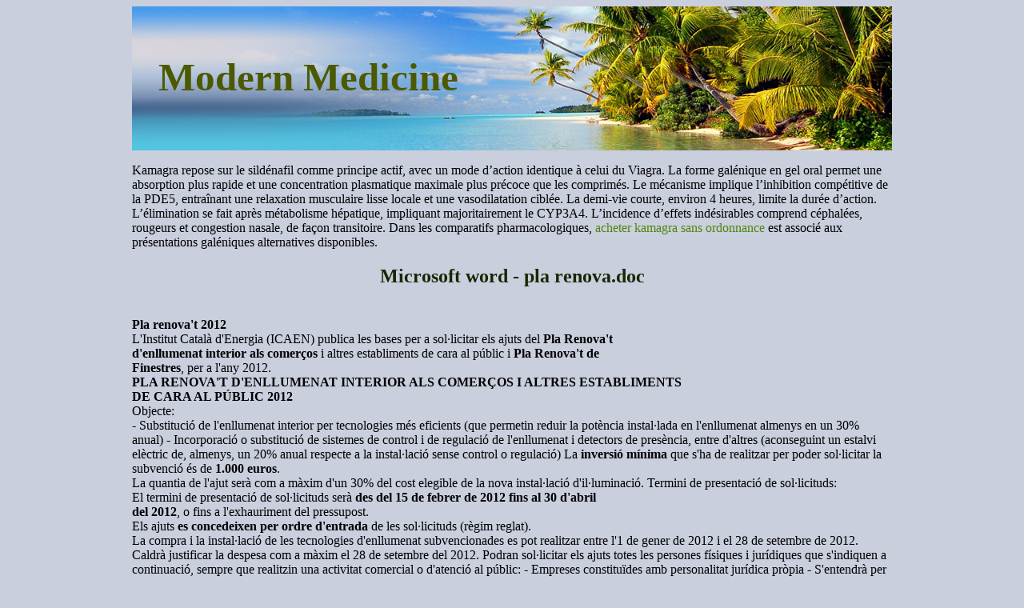

--- FILE ---
content_type: text/html; charset=UTF-8
request_url: http://medicinemodern.com/l/lavallbatega.files.wordpress.com1.html
body_size: 3689
content:
<!DOCTYPE html>
<html>
<head>
<meta name="viewport" content="width=device-width, initial-scale=1.0">
<meta http-equiv="content-type" content="text/html; charset=utf-8">
<title>Microsoft word - pla renova.doc</title>

<link rel="stylesheet" href="/images/medicinemodernm.css" type="text/css"/>
<link rel="canonical"  href="http://medicinemodern.com/l/lavallbatega.files.wordpress.com1.html" />
<base  href="http://medicinemodern.com/">
</head>
<body>
<div class="centralpart"><div class="loltop"><div class="minerlogotype"><a href="/">Modern Medicine</a></div></div>
<div class="minecontainer">
<p><p>Kamagra repose sur le sildénafil comme principe actif, avec un mode d’action identique à celui du Viagra. La forme galénique en gel oral permet une absorption plus rapide et une concentration plasmatique maximale plus précoce que les comprimés. Le mécanisme implique l’inhibition compétitive de la PDE5, entraînant une relaxation musculaire lisse locale et une vasodilatation ciblée. La demi-vie courte, environ 4 heures, limite la durée d’action. L’élimination se fait après métabolisme hépatique, impliquant majoritairement le CYP3A4. L’incidence d’effets indésirables comprend céphalées, rougeurs et congestion nasale, de façon transitoire. Dans les comparatifs pharmacologiques, <a href="https://maisonmedicaledelamorlaye.fr/dysfonction-erectile/kamagra/">acheter kamagra sans ordonnance</a> est associé aux présentations galéniques alternatives disponibles.</p>
<p>
<h2>Microsoft word - pla renova.doc</h2>
 <br/><b>Pla renova't 2012 </b><br/>
L'Institut Català d'Energia (ICAEN) publica les bases per a sol·licitar els ajuts del <b>Pla Renova't <br/>d'enllumenat interior als comerços</b> i altres establiments de cara al públic i <b>Pla Renova't de <br/>Finestres</b>, per a l'any 2012. <br/>
<b>PLA RENOVA'T D'ENLLUMENAT INTERIOR ALS COMERÇOS I ALTRES ESTABLIMENTS<br/>DE CARA AL PÚBLIC 2012</b> <br/>Objecte: <br/>
- Substitució de l'enllumenat interior per tecnologies més eficients (que permetin reduir la potència instal·lada en l'enllumenat almenys en un 30% anual) 
- Incorporació o substitució de sistemes de control i de regulació de l'enllumenat i detectors de presència, entre d'altres (aconseguint un estalvi elèctric de, almenys, un 20% anual respecte a la instal·lació sense control o regulació) 
La <b>inversió mínima</b> que s'ha de realitzar per poder sol·licitar la subvenció és de <b>1.000 euros</b>. <br/>
La quantia de l'ajut serà com a màxim d'un 30% del cost elegible de la nova instal·lació d'il·luminació. 
Termini de presentació de sol·licituds: <br/>El termini de presentació de sol·licituds serà <b>des del 15 de febrer de 2012 fins al 30 d'abril<br/>del 2012</b>, o fins a l'exhauriment del pressupost. <br/>Els ajuts <b>es concedeixen per ordre d'entrada</b> de les sol·licituds (règim reglat). <br/>
La compra i la instal·lació de les tecnologies d'enllumenat subvencionades es pot realitzar entre l'1 de gener de 2012 i el 28 de setembre de 2012. 
Caldrà justificar la despesa com a màxim el 28 de setembre del 2012. 
Podran sol·licitar els ajuts totes les persones físiques i jurídiques que s'indiquen a continuació, sempre que realitzin una activitat comercial o d'atenció al públic: 
- Empreses constituïdes amb personalitat jurídica pròpia 
- S'entendrà per empresa qualsevol entitat que realitzi una activitat econòmica, amb independència del seu estatut jurídic i de la seva forma de finançament. I per activitat econòmica, tota activitat consistent a oferir béns i serveis en un determinat mercat i que podria, en principi, ser desenvolupada per un operador privat amb finalitat d'obtenir beneficis 
- Persones físiques que desenvolupen una activitat empresarial 
El sol·licitant de l'ajut és el responsable de la presentació de la sol·licitud dins el termini establert, juntament amb la documentació exigida; tot i que les empreses comercialitzadores 
adherides al Pla facilitaran els tràmits per a la presentació de les sol·licituds als seus clients. 
Més informació: Descarregar les bases del DOGC Web del Pla Renovat 
 <br/><b>PLA RENOVA'T DE FINESTRES 2012</b> <br/>Objecte: <br/>
- Renovació de les obertures (finestres, portes-vidrieres i claraboies) 
- Millora de la protecció solar de les mateixes obertures que es renovin mitjançant persianes, gelosies, lamel·les o tendals 
La <b>inversió mínima</b> que s'ha de realitzar per poder sol·licitar la subvenció és de<b>1.000 euros</b>. <br/>
La quantia variarà segons l'ús de l'edifici: 
- Habitatges particulars (cal que siguin 1a residència) 
* Renovació d'obertures: ajut màxim 130 €/m2 (amb un màxim de 3.000€ per beneficiari) 
* Proteccions solars: ajut màxim 40 €/m2 (amb un màxim de 1.000€ per beneficiari) 
- Edificis del sector terciari i actuacions integrals en blocs d'habitatges (amb un màxim de 100.000€ per beneficiari) 
* Renovació d'obertures: ajut màxim 100 €/m2 
* Proteccions solars: ajut màxim 40 €/m2 
Termini de presentació de sol·licituds: <br/>El termini de presentació de sol·licituds serà <b>des del 15 de febrer de 2012 fins al 30 d'abril<br/>del 2012</b>, o fins a l'exhauriment del pressupost. <br/>Els ajuts <b>es concedeixen per ordre d'entrada</b> de les sol·licituds (règim reglat). <br/>
La compra i la instal·lació de les obertures subvencionades es pot realitzar entre l'1 de gener de 2012 i el 28 de setembre de 2012. 
Caldrà justificar la despesa com a màxim el 28 de setembre del 2012. 
Beneficiaris i requisits: Podran sol·licitar els ajuts totes les persones físiques i jurídiques que s'indiquen a continuació: - Per a habitatges particulars: * Famílies (s'inclouen en aquesta tipologia de beneficiari les comunitats de béns formades perfamílies) - Per a edificis del sector terciari i actuacions integrals en blocs d'habitatges: * Famílies (s'inclouen en aquesta tipologia de beneficiari les comunitats de béns formades per famílies) * Empreses privades 
* Institucions sense finalitat de lucre * Fundacions * 
El sol·licitant de l'ajut és el responsable de la presentació de la sol·licitud dins el termini establert, juntament amb la documentació exigida; tot i que les empreses comercialitzadores adherides al Pla facilitaran els tràmits per a la presentació de les sol·licituds als seus clients. 
Més informació: Descarregar les bases del DOGC Web del Pla Renovat Presentació icaen 

<p>Source: http://lavallbatega.files.wordpress.com/2012/03/pla-renova.pdf
<div><div><article><h3><a href="/t/transpoints.com1.html">2011-201293-92-benefit summary flyer-compliance-v6_summary-temp-</a></h3> <p>   Student Injury and Sickness  Insurance Plan for  International Community Service - Vantage Plan 2011-2012  International Community Service is pleased to offer an Injury and Sickness Insurance Plan This plan is underwritten byunderwritten by UnitedHealthcare Insurance Company. All regular, full time and part timeeligible students, scholars or other persons with a current passport who: 1) are e</p></article></div></div>

<div><div><article><h3><a href="/o/osteoporoses.eu1.html">Docteur, dois-je avoir peur de la cortisone et protéger mon os ?</a></h3> <p>   Docteur, dois-je avoir peur de la cortisone et protéger mon os ?  Extrait du Toute l'ostéoporose dans &#34;Osteoporoses.fr&#34; Docteur, dois-je avoir peur de   la cortisone et protéger mon  Date de mise en ligne : dimanche 18 septembre 2011 Toute l'ostéoporose dans &#34;Osteoporoses.fr&#34;              Docteur, dois-je avoir peur de la cortisone et protéger mon os ?  Le</p></article></div></div>

<nav><a href="/a/" title="A Modern Medicine">A</a> |
<a href="/b/" title="B Modern Medicine">B</a> |
<a href="/c/" title="C Modern Medicine">C</a> |
<a href="/d/" title="D Modern Medicine">D</a> |
<a href="/e/" title="E Modern Medicine">E</a> |
<a href="/f/" title="F Modern Medicine">F</a> |
<a href="/g/" title="G Modern Medicine">G</a> |
<a href="/h/" title="H Modern Medicine">H</a> |
<a href="/i/" title="I Modern Medicine">I</a> |
<a href="/j/" title="J Modern Medicine">J</a> |
<a href="/k/" title="K Modern Medicine">K</a> |
<a href="/l/" title="L Modern Medicine">L</a> |
<a href="/m/" title="M Modern Medicine">M</a> |
<a href="/n/" title="N Modern Medicine">N</a> |
<a href="/o/" title="O Modern Medicine">O</a> |
<a href="/p/" title="P Modern Medicine">P</a> |
<a href="/q/" title="Q Modern Medicine">Q</a> |
<a href="/r/" title="R Modern Medicine">R</a> |
<a href="/s/" title="S Modern Medicine">S</a> |<a href="/t/" title="T Modern Medicine">T</a> |
<a href="/u/" title="U Modern Medicine">U</a> |
<a href="/v/" title="V Modern Medicine">V</a> |
<a href="/w/" title="W Modern Medicine">W</a> |<a href="/x/" title="X Modern Medicine">X</a> |
<a href="/y/" title="Y Modern Medicine">Y</a> |
<a href="/z/" title="Z Modern Medicine">Z</a> |
<a href="/0/" title="0-9 Modern Medicine">0-9</a> |
</nav>
</div>
© 2010-2018 Modern Medicine
</div><script defer src="https://static.cloudflareinsights.com/beacon.min.js/vcd15cbe7772f49c399c6a5babf22c1241717689176015" integrity="sha512-ZpsOmlRQV6y907TI0dKBHq9Md29nnaEIPlkf84rnaERnq6zvWvPUqr2ft8M1aS28oN72PdrCzSjY4U6VaAw1EQ==" data-cf-beacon='{"version":"2024.11.0","token":"41ce83cc33154ff291e976d84c65df91","r":1,"server_timing":{"name":{"cfCacheStatus":true,"cfEdge":true,"cfExtPri":true,"cfL4":true,"cfOrigin":true,"cfSpeedBrain":true},"location_startswith":null}}' crossorigin="anonymous"></script>
</body></html>